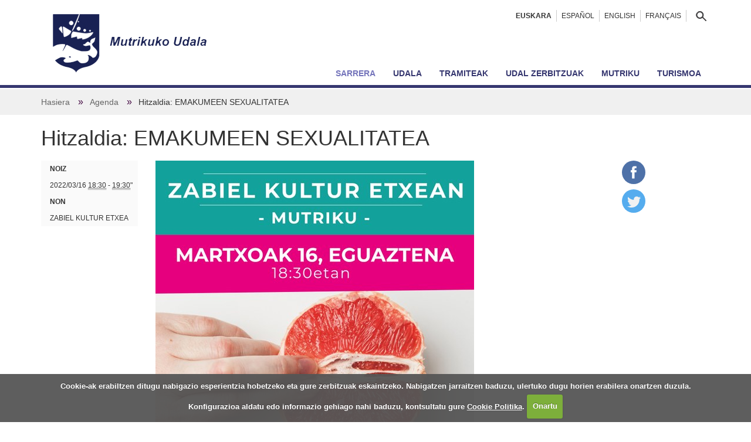

--- FILE ---
content_type: text/html;charset=utf-8
request_url: https://www.mutriku.eus/eu/agenda/hitzaldia-emakumeen-sexualitatea
body_size: 9974
content:
<!DOCTYPE html>
<html xmlns="http://www.w3.org/1999/xhtml" lang="eu" xml:lang="eu">
  <head><meta http-equiv="Content-Type" content="text/html; charset=UTF-8" />
    <title>Hitzaldia: EMAKUMEEN SEXUALITATEA — Mutrikuko Udala</title><title></title>
    <link rel="apple-touch-icon" sizes="180x180" href="/++theme++mutriku.theme/img/favicons/apple-touch-icon.png" />
    <link rel="icon" type="image/png" href="/++theme++mutriku.theme/img/favicons/favicon-32x32.png" sizes="32x32" />
    <link rel="icon" type="image/png" href="/++theme++mutriku.theme/img/favicons/favicon-16x16.png" sizes="16x16" />
    <link rel="manifest" href="/++theme++mutriku.themutrikume/img/favicons/manifest.json" />
    <link rel="mask-icon" href="/++theme++mutriku.theme/img/favicons/safari-pinned-tab.svg" color="#212653" />
    <meta name="theme-color" content="#ffffff" />
  <meta content="summary" name="twitter:card" /><meta content="Hitzaldia: EMAKUMEEN SEXUALITATEA" name="twitter:title" /><meta content="Mutrikuko Udala" property="og:site_name" /><meta content="Hitzaldia: EMAKUMEEN SEXUALITATEA" property="og:title" /><meta content="website" property="og:type" /><meta content="" name="twitter:description" /><meta content="https://www.mutriku.eus/eu/agenda/hitzaldia-emakumeen-sexualitatea" name="twitter:url" /><meta content="" property="og:description" /><meta content="https://www.mutriku.eus/eu/agenda/hitzaldia-emakumeen-sexualitatea" property="og:url" /><meta content="https://www.mutriku.eus/eu/agenda/hitzaldia-emakumeen-sexualitatea/@@download/image/Sexualitatea_Hitzaldia_Mesa de trabajo 1.jpg" name="twitter:image" /><meta content="https://www.mutriku.eus/eu/agenda/hitzaldia-emakumeen-sexualitatea/@@download/image/Sexualitatea_Hitzaldia_Mesa de trabajo 1.jpg" property="og:image" /><meta content="image/jpeg" property="og:image:type" /><meta name="viewport" content="width=device-width, initial-scale=1.0" /><meta name="generator" content="Plone - http://plone.com" /><link rel="canonical" href="https://www.mutriku.eus/eu/agenda/hitzaldia-emakumeen-sexualitatea" /><link rel="search" href="https://www.mutriku.eus/eu/@@search" title="Bilatu webgunean" /><link rel="stylesheet" type="text/css" href="https://www.mutriku.eus/++plone++production/++unique++2018-07-04T13:28:48.938425/default.css" data-bundle="production" /><link rel="stylesheet" type="text/css" href="https://www.mutriku.eus/++plone++static/++unique++2018-08-31%2013%3A34%3A32.589637/mutriku.theme-bundle-compiled.css" data-bundle="mutriku.theme-bundle" /><script type="text/javascript">PORTAL_URL = 'https://www.mutriku.eus';</script><script type="text/javascript" src="https://www.mutriku.eus/++plone++production/++unique++2018-07-04T13:28:48.938425/default.js" data-bundle="production"></script><script type="text/javascript" src="https://www.mutriku.eus/++plone++static/++unique++2018-08-31%2013%3A34%3A32.589637/mutriku.theme-bundle-compiled.js" data-bundle="mutriku.theme-bundle"></script><script type="text/javascript" async="" src="https://www.mutriku.eus/++theme++mutriku.theme/js/bootstrap.min.js"></script><script type="text/javascript" async="" src="https://www.mutriku.eus/eu/notinlinecookiecuttr.js"></script></head>
  <body id="visual-portal-wrapper" class="template-event_view portaltype-event site-eu section-agenda subsection-hitzaldia-emakumeen-sexualitatea icons-off thumbs-on frontend viewpermission-view userrole-anonymous errota2 " dir="ltr" data-i18ncatalogurl="https://www.mutriku.eus/plonejsi18n" data-view-url="https://www.mutriku.eus/eu/agenda/hitzaldia-emakumeen-sexualitatea" data-pat-plone-modal="{&quot;actionOptions&quot;: {&quot;displayInModal&quot;: false}}" data-pat-tinymce="{&quot;loadingBaseUrl&quot;: &quot;https://www.mutriku.eus/eu/++plone++static/components/tinymce-builded/js/tinymce&quot;, &quot;relatedItems&quot;: {&quot;sort_order&quot;: &quot;ascending&quot;, &quot;vocabularyUrl&quot;: &quot;https://www.mutriku.eus/eu/@@getVocabulary?name=plone.app.vocabularies.Catalog&quot;, &quot;sort_on&quot;: &quot;sortable_title&quot;, &quot;folderTypes&quot;: [&quot;Folder&quot;, &quot;Large Plone Folder&quot;, &quot;Plone Site&quot;, &quot;LIF&quot;], &quot;rootPath&quot;: &quot;/Plone/eu&quot;}, &quot;prependToScalePart&quot;: &quot;/@@images/image/&quot;, &quot;linkAttribute&quot;: &quot;UID&quot;, &quot;prependToUrl&quot;: &quot;/eu/resolveuid/&quot;, &quot;imageTypes&quot;: [&quot;Image&quot;], &quot;upload&quot;: {&quot;maxFiles&quot;: 1, &quot;currentPath&quot;: &quot;/agenda&quot;, &quot;initialFolder&quot;: &quot;31242e90735346ebb2f03cf6767ddd74&quot;, &quot;baseUrl&quot;: &quot;https://www.mutriku.eus/eu&quot;, &quot;uploadMultiple&quot;: false, &quot;relativePath&quot;: &quot;@@fileUpload&quot;, &quot;showTitle&quot;: false}, &quot;tiny&quot;: {&quot;templates&quot;: [{&quot;url&quot;: &quot;++theme++mutriku.theme/tinymce-templates/6x6-columns.html&quot;, &quot;title&quot;: &quot;Bi zutabe zuri&quot;}, {&quot;url&quot;: &quot;++theme++mutriku.theme/tinymce-templates/6x6-gris-columns.html&quot;, &quot;title&quot;: &quot;Bi zutabe gris&quot;}, {&quot;url&quot;: &quot;++theme++mutriku.theme/tinymce-templates/4x4x4-columns.html&quot;, &quot;title&quot;: &quot;Hiru zutabe zuri&quot;}, {&quot;url&quot;: &quot;++theme++mutriku.theme/tinymce-templates/4x4x4-gris-columns.html&quot;, &quot;title&quot;: &quot;Hiru zutabe gris&quot;}, {&quot;url&quot;: &quot;++theme++mutriku.theme/tinymce-templates/12-columns.html&quot;, &quot;title&quot;: &quot;bloke grisa&quot;}, {&quot;url&quot;: &quot;++theme++mutriku.theme/tinymce-templates/fitxa.html&quot;, &quot;title&quot;: &quot;fitxa&quot;}, {&quot;url&quot;: &quot;++theme++mutriku.theme/tinymce-templates/fitxa2.html&quot;, &quot;title&quot;: &quot;fitxa2&quot;}], &quot;content_css&quot;: &quot;https://www.mutriku.eus/eu/++plone++static/plone-compiled.css,https://www.mutriku.eus/eu/++plone++static/tinymce-styles.css,https://www.mutriku.eus/eu/++plone++static/components/tinymce-builded/js/tinymce/skins/lightgray/content.min.css,https://www.mutriku.eus/eu/++theme++mutriku.theme/css/tinymce.css&quot;, &quot;external_plugins&quot;: {&quot;template&quot;: &quot;+plone+static/components/tinymce-builded/js/tinymce/plugins/template&quot;}, &quot;plugins&quot;: [&quot;plonelink&quot;, &quot;ploneimage&quot;, &quot;importcss&quot;, &quot;advlist&quot;, &quot;code&quot;, &quot;fullscreen&quot;, &quot;hr&quot;, &quot;lists&quot;, &quot;media&quot;, &quot;nonbreaking&quot;, &quot;noneditable&quot;, &quot;pagebreak&quot;, &quot;paste&quot;, &quot;preview&quot;, &quot;print&quot;, &quot;searchreplace&quot;, &quot;tabfocus&quot;, &quot;table&quot;, &quot;visualchars&quot;, &quot;wordcount&quot;], &quot;toolbar&quot;: &quot;ltr rtl | undo redo | styleselect | bold italic | alignleft aligncenter alignright alignjustify | bullist numlist outdent indent | unlink plonelink ploneimage&quot;, &quot;menubar&quot;: [&quot;edit&quot;, &quot;table&quot;, &quot;format&quot;, &quot;toolsview&quot;, &quot;insert&quot;], &quot;importcss_file_filter&quot;: &quot;https://www.mutriku.eus/eu/++plone++static/tinymce-styles.css&quot;, &quot;menu&quot;: {&quot;insert&quot;: {&quot;items&quot;: &quot;link media | template hr&quot;, &quot;title&quot;: &quot;Insert&quot;}, &quot;format&quot;: {&quot;items&quot;: &quot;bold italic underline strikethrough superscript subscript | formats | removeformat&quot;, &quot;title&quot;: &quot;Format&quot;}, &quot;edit&quot;: {&quot;items&quot;: &quot;undo redo | cut copy paste pastetext | searchreplace textpattern selectall | textcolor&quot;, &quot;title&quot;: &quot;Edit&quot;}, &quot;table&quot;: {&quot;items&quot;: &quot;inserttable tableprops deletetable | cell row column&quot;, &quot;title&quot;: &quot;Table&quot;}, &quot;tools&quot;: {&quot;items&quot;: &quot;spellchecker charmap emoticons insertdatetime layer code&quot;, &quot;title&quot;: &quot;Tools&quot;}, &quot;view&quot;: {&quot;items&quot;: &quot;visualaid visualchars visualblocks preview fullpage fullscreen&quot;, &quot;title&quot;: &quot;View&quot;}}, &quot;browser_spellcheck&quot;: true, &quot;entity_encoding&quot;: &quot;raw&quot;, &quot;style_formats&quot;: [{&quot;items&quot;: [{&quot;title&quot;: &quot;Header 2&quot;, &quot;format&quot;: &quot;h2&quot;}, {&quot;title&quot;: &quot;Header 3&quot;, &quot;format&quot;: &quot;h3&quot;}, {&quot;title&quot;: &quot;Header 4&quot;, &quot;format&quot;: &quot;h4&quot;}, {&quot;title&quot;: &quot;Header 5&quot;, &quot;format&quot;: &quot;h5&quot;}, {&quot;title&quot;: &quot;Header 6&quot;, &quot;format&quot;: &quot;h6&quot;}], &quot;title&quot;: &quot;Headers&quot;}, {&quot;items&quot;: [{&quot;title&quot;: &quot;Paragraph&quot;, &quot;format&quot;: &quot;p&quot;}, {&quot;title&quot;: &quot;Blockquote&quot;, &quot;format&quot;: &quot;blockquote&quot;}, {&quot;title&quot;: &quot;Div&quot;, &quot;format&quot;: &quot;div&quot;}, {&quot;title&quot;: &quot;Pre&quot;, &quot;format&quot;: &quot;pre&quot;}], &quot;title&quot;: &quot;Block&quot;}, {&quot;items&quot;: [{&quot;title&quot;: &quot;Bold&quot;, &quot;icon&quot;: &quot;bold&quot;, &quot;format&quot;: &quot;bold&quot;}, {&quot;title&quot;: &quot;Italic&quot;, &quot;icon&quot;: &quot;italic&quot;, &quot;format&quot;: &quot;italic&quot;}, {&quot;title&quot;: &quot;Underline&quot;, &quot;icon&quot;: &quot;underline&quot;, &quot;format&quot;: &quot;underline&quot;}, {&quot;title&quot;: &quot;Strikethrough&quot;, &quot;icon&quot;: &quot;strikethrough&quot;, &quot;format&quot;: &quot;strikethrough&quot;}, {&quot;title&quot;: &quot;Superscript&quot;, &quot;icon&quot;: &quot;superscript&quot;, &quot;format&quot;: &quot;superscript&quot;}, {&quot;title&quot;: &quot;Subscript&quot;, &quot;icon&quot;: &quot;subscript&quot;, &quot;format&quot;: &quot;subscript&quot;}, {&quot;title&quot;: &quot;Code&quot;, &quot;icon&quot;: &quot;code&quot;, &quot;format&quot;: &quot;code&quot;}], &quot;title&quot;: &quot;Inline&quot;}, {&quot;items&quot;: [{&quot;title&quot;: &quot;Left&quot;, &quot;icon&quot;: &quot;alignleft&quot;, &quot;format&quot;: &quot;alignleft&quot;}, {&quot;title&quot;: &quot;Center&quot;, &quot;icon&quot;: &quot;aligncenter&quot;, &quot;format&quot;: &quot;aligncenter&quot;}, {&quot;title&quot;: &quot;Right&quot;, &quot;icon&quot;: &quot;alignright&quot;, &quot;format&quot;: &quot;alignright&quot;}, {&quot;title&quot;: &quot;Justify&quot;, &quot;icon&quot;: &quot;alignjustify&quot;, &quot;format&quot;: &quot;alignjustify&quot;}], &quot;title&quot;: &quot;Alignment&quot;}, {&quot;items&quot;: [{&quot;title&quot;: &quot;Listing&quot;, &quot;classes&quot;: &quot;listing&quot;, &quot;selector&quot;: &quot;table&quot;}], &quot;title&quot;: &quot;Tables&quot;}], &quot;resize&quot;: &quot;both&quot;, &quot;formats&quot;: {&quot;clearfix&quot;: {&quot;classes&quot;: &quot;clearfix&quot;, &quot;block&quot;: &quot;div&quot;}, &quot;discreet&quot;: {&quot;inline&quot;: &quot;span&quot;, &quot;classes&quot;: &quot;discreet&quot;}}, &quot;importcss_append&quot;: true, &quot;extended_valid_elements&quot;: &quot;script[language|type|src]&quot;}, &quot;base_url&quot;: &quot;https://www.mutriku.eus/eu/agenda/hitzaldia-emakumeen-sexualitatea&quot;}" data-portal-url="https://www.mutriku.eus" data-pat-pickadate="{&quot;date&quot;: {&quot;selectYears&quot;: 200}, &quot;time&quot;: {&quot;interval&quot;: 5 } }" data-base-url="https://www.mutriku.eus/eu/agenda/hitzaldia-emakumeen-sexualitatea"><section id="portal-toolbar">
    </section><div class="outer-wrapper">
      <div id="topmainsiteviewlet">
      </div>
      <header id="content-header" role="banner">
        <div class="container">
          
      <div id="portal-header">
    <a id="portal-logo" title="Mutrikuko Udala" href="https://www.mutriku.eus/eu">
    <img src="https://www.mutriku.eus/@@site-logo/logo.png" alt="Mutrikuko Udala" title="Mutrikuko Udala" /></a>

<div id="portal-searchbox" class="hidden-xs">
    <a href="https://www.mutriku.eus/eu/@@search">
      <img src="https://www.mutriku.eus/eu/++theme++mutriku.theme/img/lupa.png" />
      
    </a>

</div>

<div id="portal-anontools">
  
</div>


<ul id="portal-languageselector">
    
    <li class="currentLanguage language-eu">
        <a href="https://www.mutriku.eus/eu/agenda/hitzaldia-emakumeen-sexualitatea" title="Euskara">Euskara</a>
    </li>
    
    <li class="language-es">
        <a href="https://www.mutriku.eus/es/agenda" title="Español">Español</a>
    </li>
    
    <li class="language-en">
        <a href="https://www.mutriku.eus/en" title="English">English</a>
    </li>
    
    <li class="language-fr">
        <a href="https://www.mutriku.eus/fr" title="Français">Français</a>
    </li>
    
</ul>



</div>

    
          
        </div>
      </header>
      <div id="mainnavigation-wrapper">
        <div id="mainnavigation">

  <p class="hiddenStructure">Nabigazioa</p>
  <nav class="plone-navbar" id="portal-globalnav-wrapper">
    <div class="container">
      <div class="plone-navbar-header">
        <button type="button" class="plone-navbar-toggle" data-toggle="collapse" data-target="#portal-globalnav-collapse">
          <span class="sr-only">Toggle navigation</span>
          <span class="icon-bar"></span>
          <span class="icon-bar"></span>
          <span class="icon-bar"></span>
        </button>
      </div>

      <div class="plone-collapse plone-navbar-collapse" id="portal-globalnav-collapse">
        <div class="visible-xs">
        <ul id="portal-languageselector-menu" class="row">
            
            
            
            <li class="language-es col-xs-4">
                <a href="https://www.mutriku.eus/@@multilingual-selector/0250b3ddab1f49aa9754538755359bd7/es?set_language=es" title="Español">
                    Español
                </a>
            </li>
            
            <li class="language-en col-xs-4">
                <a href="https://www.mutriku.eus/@@multilingual-selector/0250b3ddab1f49aa9754538755359bd7/en?set_language=en" title="English">
                    English
                </a>
            </li>
            
            <li class="language-fr col-xs-4">
                <a href="https://www.mutriku.eus/@@multilingual-selector/0250b3ddab1f49aa9754538755359bd7/fr?set_language=fr" title="Français">
                    Français
                </a>
            </li>
            
        </ul>
      </div>
        <ul class="plone-nav plone-navbar-nav" id="portal-globalnav">
            
              <li id="portaltab-index_html" class="selected">
                  <a href="https://www.mutriku.eus/eu" title="">Sarrera</a>
              </li>
            
              <li id="portaltab-udala">
                  <a href="https://www.mutriku.eus/eu/udala" title="Mutrikuko Udalaren antolaketa eta zerbitzuak.">Udala</a>
              </li>
            
              <li id="portaltab-tramiteak">
                  <a href="https://www.mutriku.eus/eu/tramiteak" title="">Tramiteak</a>
              </li>
            
              <li id="portaltab-zerbitzuak">
                  <a href="https://www.mutriku.eus/eu/zerbitzuak" title="">Udal zerbitzuak</a>
              </li>
            
              <li id="portaltab-mutriku">
                  <a href="https://www.mutriku.eus/eu/mutriku" title="Mutrikun bizitzeko informazio praktiko lagungarria.">Mutriku</a>
              </li>
            
              <li id="portaltab-turismoa">
                  <a href="https://www.mutriku.eus/eu/turismoa" title="Turismoa Mutrikun. Informazio turistikoa, hotelak, jatetxeak, kanpinak, zer ikusi eta zer egin.">Turismoa</a>
              </li>
            
        </ul>
      </div>
    </div>
  </nav>


</div>
      </div>
      <div id="above-content-wrapper">
          <section id="viewlet-above-content">  <nav id="portal-breadcrumbs" class="plone-breadcrumb" role="navigation">
  <div class="container">
    <span id="breadcrumbs-you-are-here" class="hiddenStructure">Hemen zaude:</span>
    <ol aria-labelledby="breadcrumbs-you-are-here">
      <li id="breadcrumbs-home">
        <a href="https://www.mutriku.eus/eu">Hasiera</a>
      </li>
      <li id="breadcrumbs-1">
        
          <a href="https://www.mutriku.eus/eu/agenda">Agenda</a>
          
        
      </li>
      <li id="breadcrumbs-2">
        
          
          <span id="breadcrumbs-current">Hitzaldia: EMAKUMEEN SEXUALITATEA</span>
        
      </li>
    </ol>
  </div>
</nav>

</section>
      </div>
      <div id="mutriku-container" class="container">
        <div class="row">
          <aside id="global_statusmessage">
      

      <div>
      </div>
    </aside>
        </div>
        <main id="main-container" class="row row-offcanvas row-offcanvas-right" role="main">
          

    

    <div class="col-xs-12 col-sm-12">
      <!-- <p class="pull-right visible-xs">
        <button type="button" class="btn btn-primary btn-xs" data-toggle="offcanvas">Toggle nav</button>
      </p> -->
      <div class="row">
        <div class="col-xs-12 col-sm-12">
          <article id="content">

          
  <div class="itemscope" itemscope="" itemtype="http://data-vocabulary.org/Event">
    <div class="row">
      <div class="col-sm-12">
        
                <h1 class="documentFirstHeading">Hitzaldia: EMAKUMEEN SEXUALITATEA</h1>
        
      </div>
    </div>
    <div class="row">
      <div class="col-sm-2">

          <ul class="hiddenStructure">
            <li><a itemprop="url" class="url" href="https://www.mutriku.eus/eu/agenda/hitzaldia-emakumeen-sexualitatea">https://www.mutriku.eus/eu/agenda/hitzaldia-emakumeen-sexualitatea</a></li>
            <li itemprop="summary" class="summary">Hitzaldia: EMAKUMEEN SEXUALITATEA</li>
            <li itemprop="startDate" class="dtstart">2022-03-16T18:30:00+01:00</li>
            <li itemprop="endDate" class="dtend">2022-03-16T19:30:00+01:00</li>
            <li itemprop="description" class="description"></li>
            <li itemprop="name">Hitzaldia: EMAKUMEEN SEXUALITATEA</li>
            <!-- <li class="itempropimage" tal:condition="nocall:context/image|nothing">
              <img itemprop="photo" tal:attributes="src string:https://www.mutriku.eus/eu/agenda/hitzaldia-emakumeen-sexualitatea/@@images/image/preview"/>
            </li> -->
          </ul>
          




  <ul class="event summary details" summary="Hitzorduaren ingurukoak">

    

    
    
    

    
      <li class="event-date">
        <strong>Noiz</strong>
        <span>
          


  

  
    
    
    <span class="datedisplay">2022/03/16</span> <abbr class="dtstart" title="2022-03-16T18:30:00+01:00">18:30</abbr> - <abbr class="dtend" title="2022-03-16T19:30:00+01:00">19:30</abbr>"
  




        </span>
      </li>
    

    
    
    

    
    
      <li class="event-location">
        <strong>Non</strong>
        <span itemprop="location">ZABIEL KULTUR ETXEA</span>
      </li>
    
    

    
    

    

    
    

    
    
    

  </ul>






          <div id="viewlet-above-content-title"><span id="social-tags-body" style="display: none" itemscope="" itemtype="http://schema.org/WebPage">
  <span itemprop="name">Hitzaldia: EMAKUMEEN SEXUALITATEA</span>
  <span itemprop="description"></span>
  <span itemprop="url">https://www.mutriku.eus/eu/agenda/hitzaldia-emakumeen-sexualitatea</span>
  <span itemprop="image">https://www.mutriku.eus/eu/agenda/hitzaldia-emakumeen-sexualitatea/@@download/image/Sexualitatea_Hitzaldia_Mesa de trabajo 1.jpg</span>
</span>
</div>
          <div id="viewlet-below-content-title"><div class="documentByLine">
  

  
</div>
</div>

      </div>
      <div class="col-sm-8">
          <header>
            
                
            
          </header>

          <section id="viewlet-above-content-body">
<div class="leadImage">

  <picture>
    <source media="(min-width: 480px)" data-srcset="https://www.mutriku.eus/eu/agenda/hitzaldia-emakumeen-sexualitatea/@@images/e1e67681-37b0-4f9e-b34c-fd2cecc79c80.jpeg"></source>
    <source media="(min-width: 320px)" data-srcset="https://www.mutriku.eus/eu/agenda/hitzaldia-emakumeen-sexualitatea/@@images/73d89f37-3556-4c25-8643-1c237df4d969.jpeg"></source>
    <img class="lazyload" itemprop="photo" data-src="https://www.mutriku.eus/eu/agenda/hitzaldia-emakumeen-sexualitatea/@@images/e1e67681-37b0-4f9e-b34c-fd2cecc79c80.jpeg" />
  </picture>

</div>



</section>
          <section id="content-core">
            
          </section>
          <section id="viewlet-below-content-body">



    <div class="visualClear"><!-- --></div>

    <div class="documentActions">
        

        

    </div>

</section>
      </div>
      <div class="col-sm-2">
        <ul class="share hidden-xs" data-spy="affix">
                  <li>
                    <a class="addthis_button_facebook at300b" target="_blank" title="Send to Facebook" href="http://www.facebook.com/sharer.php?u=https://www.mutriku.eus/eu/agenda/hitzaldia-emakumeen-sexualitatea">
                      <svg id="facebook_icon" height="40px" width="40px" enable-background="new 0 0 48 48" version="1.1" viewbox="0 0 48 48" xml:space="preserve" xmlns="http://www.w3.org/2000/svg" xmlns:xlink="http://www.w3.org/1999/xlink"><circle cx="24" cy="24" fill="#4E71A8" r="24"></circle><path d="M29.9,19.5h-4v-2.6c0-1,0.7-1.2,1.1-1.2c0.5,0,2.8,0,2.8,0v-4.4l-3.9,0c-4.4,0-5.3,3.3-5.3,5.3v2.9h-2.5V24  h2.5c0,5.8,0,12.7,0,12.7h5.3c0,0,0-7,0-12.7h3.6L29.9,19.5z" fill="#FFFFFF"></path></svg>
                    </a>
                  </li>
                  <li>
                    <a class="addthis_button_twitter at300b" target="_blank" title="Send to Twitter" href="http://twitter.com/?status=Hitzaldia: EMAKUMEEN SEXUALITATEA https://www.mutriku.eus/eu/agenda/hitzaldia-emakumeen-sexualitatea">
                      <svg id="twitter_icon" height="40px" width="40px" version="1.1" viewbox="0 0 112.197 112.197" xml:space="preserve" xmlns="http://www.w3.org/2000/svg" xmlns:xlink="http://www.w3.org/1999/xlink"><circle cx="56.099" cy="56.098" r="56.098" style="fill:#55ACEE;"></circle><path d="M90.461,40.316c-2.404,1.066-4.99,1.787-7.702,2.109c2.769-1.659,4.894-4.284,5.897-7.417    c-2.591,1.537-5.462,2.652-8.515,3.253c-2.446-2.605-5.931-4.233-9.79-4.233c-7.404,0-13.409,6.005-13.409,13.409    c0,1.051,0.119,2.074,0.349,3.056c-11.144-0.559-21.025-5.897-27.639-14.012c-1.154,1.98-1.816,4.285-1.816,6.742    c0,4.651,2.369,8.757,5.965,11.161c-2.197-0.069-4.266-0.672-6.073-1.679c-0.001,0.057-0.001,0.114-0.001,0.17    c0,6.497,4.624,11.916,10.757,13.147c-1.124,0.308-2.311,0.471-3.532,0.471c-0.866,0-1.705-0.083-2.523-0.239    c1.706,5.326,6.657,9.203,12.526,9.312c-4.59,3.597-10.371,5.74-16.655,5.74c-1.08,0-2.15-0.063-3.197-0.188    c5.931,3.806,12.981,6.025,20.553,6.025c24.664,0,38.152-20.432,38.152-38.153c0-0.581-0.013-1.16-0.039-1.734    C86.391,45.366,88.664,43.005,90.461,40.316L90.461,40.316z" style="fill:#F1F2F2;"></path></svg>
                    </a>
                  </li>
              </ul>

                
      </div>
    </div>
  </div>

        </article>
        </div>
      </div>
      <footer class="row">
        <div class="col-sm-10 col-xs-12 col-sm-push-2">
          <div id="viewlet-below-content">




</div>
        </div>
      </footer>
    </div>
  
          <div id="column1-container">
          </div>
          <div id="column2-container">
          </div>
        </main><!--/row-->
      </div><!--/container-->
    </div><!--/outer-wrapper --><footer id="portal-footer-wrapper" role="contentinfo">
      <div class="container" id="portal-footer">
      <div class="row">
	<div class="col-xs-12">
		
<div class="portletWrapper" id="portletwrapper-706c6f6e652e666f6f746572706f72746c6574730a636f6e746578740a2f506c6f6e652f65750a666f6f7465727261" data-portlethash="706c6f6e652e666f6f746572706f72746c6574730a636f6e746578740a2f506c6f6e652f65750a666f6f7465727261"><div class="portletStaticText portlet-static-footerra"><p><img src="https://www.mutriku.eus/eu/media/orokorrak/footer_logo.gif/@@images/b6b09c71-e890-456d-9caa-3ba8fc6cd80d.jpeg" data-linktype="image" title="Mutrikuko Udala - logoa" data-val="34fed9c5f38b47eaa66978ae13450548-eu" data-scale="large" alt="" class="image-inline" /><br /><br /><img src="https://www.mutriku.eus/eu/media/orokorrak/i_location.gif/@@images/7b2f4302-5635-4cc5-a6d9-18c3c56dee78.jpeg" data-linktype="image" title="Kokapena" data-val="c9bab86b4fea4491b707cb938c933dd7-eu" data-scale="large" alt="" class="image-inline" /> Txurruka plaza 20830 Mutriku<br /><br /><img src="https://www.mutriku.eus/eu/media/orokorrak/i_phone.gif/@@images/b177142a-4e57-4410-a33e-68f6408e5568.jpeg" data-linktype="image" title="Telefonoa" data-val="0d64ce4aeb21420589897cd9e6414983-eu" data-scale="large" alt="" class="image-inline" /> Tfnoa 943 60 32 44           <img src="https://www.mutriku.eus/eu/media/orokorrak/i_fax.gif/@@images/b4a6cf01-306c-48e2-b3ca-772bda2dc5ea.jpeg" data-linktype="image" title="Faxa" data-val="05bc65b87be142c981d4e1490891c9f0-eu" data-scale="large" alt="" class="image-inline" /> Faxa 943 60 36 92            <img src="https://www.mutriku.eus/eu/media/orokorrak/i_write.gif/@@images/407a32de-fc7e-4fc7-9823-445e0f861d99.jpeg" data-linktype="image" title="Eposta" data-val="27a7f176ceaf4707878c74ddfc7fc91f-eu" data-scale="large" alt="" class="image-inline" /> <a data-val="8e808b5bcb9e461fa4c9ce21e2320a65" href="https://www.mutriku.eus/eu/udala/kontaktua" data-linktype="internal">IDATZI EPOSTA</a></p>
<p><a data-val="b5e286b38db04e19bb767411c768f2e5" href="https://www.mutriku.eus/eu/lege-oharra" data-linktype="internal">Lege oharra</a> - CodeSyntax-ek egina</p></div>


</div>

<div class="portletWrapper" id="portletwrapper-706c6f6e652e666f6f746572706f72746c6574730a636f6e746578740a2f506c6f6e650a616374696f6e73" data-portlethash="706c6f6e652e666f6f746572706f72746c6574730a636f6e746578740a2f506c6f6e650a616374696f6e73">

<section class="portlet portletActions" role="menu">

  
  <section class="portletContent">
    <ul>
      
        <li class="portletItem">
          <a href="https://www.mutriku.eus/eu/sitemap">

            <span>Web mapa</span>

            

          </a>
        </li>
      
        <li class="portletItem">
          <a href="https://www.mutriku.eus/eu/accessibility-info">

            <span>Irisgarritasuna</span>

            

          </a>
        </li>
      
        <li class="portletItem">
          <a href="https://www.mutriku.eus/eu/contact-info" class="pat-plone-modal" data-pat-plone-modal="{}">

            <span>Kontaktua</span>

            

          </a>
        </li>
      
    </ul>
  </section>
</section>

</div>


	</div>
</div>



    </div>
    </footer><script type="text/javascript">
         $(window).scroll(function(){
             var height = $(this).scrollTop();
             var brand = $("#mobile-share-wrapper");
             if (height > 50){
                 brand.show("slow");
             }
         });
     </script><div class="visible-xs">
      <div id="mobile-share-wrapper" style="display:none;">
        <div class="container">
          <div class="row"><ul class="mobile-share">
                    <li class="facebooklink">
                      <a class="addthis_button_facebook at300b" target="_blank" title="Send to Facebook" href="http://www.facebook.com/sharer.php?u=https://www.mutriku.eus/eu/agenda/hitzaldia-emakumeen-sexualitatea">
                        <svg id="facebook_icon" height="40px" width="40px" enable-background="new 0 0 48 48" version="1.1" viewbox="0 0 48 48" xml:space="preserve" xmlns="http://www.w3.org/2000/svg" xmlns:xlink="http://www.w3.org/1999/xlink"><circle cx="24" cy="24" fill="#4E71A8" r="24"></circle><path d="M29.9,19.5h-4v-2.6c0-1,0.7-1.2,1.1-1.2c0.5,0,2.8,0,2.8,0v-4.4l-3.9,0c-4.4,0-5.3,3.3-5.3,5.3v2.9h-2.5V24  h2.5c0,5.8,0,12.7,0,12.7h5.3c0,0,0-7,0-12.7h3.6L29.9,19.5z" fill="#FFFFFF"></path></svg>
                      </a>
                    </li>
                    <li class="twitterlink">
                      <a class="addthis_button_twitter at300b" target="_blank" title="Send to Twitter" href="http://twitter.com/?status=Hitzaldia: EMAKUMEEN SEXUALITATEA https://www.mutriku.eus/eu/agenda/hitzaldia-emakumeen-sexualitatea">
                        <svg id="twitter_icon" height="40px" width="40px" version="1.1" viewbox="0 0 112.197 112.197" xml:space="preserve" xmlns="http://www.w3.org/2000/svg" xmlns:xlink="http://www.w3.org/1999/xlink"><circle cx="56.099" cy="56.098" r="56.098" style="fill:#55ACEE;"></circle><path d="M90.461,40.316c-2.404,1.066-4.99,1.787-7.702,2.109c2.769-1.659,4.894-4.284,5.897-7.417    c-2.591,1.537-5.462,2.652-8.515,3.253c-2.446-2.605-5.931-4.233-9.79-4.233c-7.404,0-13.409,6.005-13.409,13.409    c0,1.051,0.119,2.074,0.349,3.056c-11.144-0.559-21.025-5.897-27.639-14.012c-1.154,1.98-1.816,4.285-1.816,6.742    c0,4.651,2.369,8.757,5.965,11.161c-2.197-0.069-4.266-0.672-6.073-1.679c-0.001,0.057-0.001,0.114-0.001,0.17    c0,6.497,4.624,11.916,10.757,13.147c-1.124,0.308-2.311,0.471-3.532,0.471c-0.866,0-1.705-0.083-2.523-0.239    c1.706,5.326,6.657,9.203,12.526,9.312c-4.59,3.597-10.371,5.74-16.655,5.74c-1.08,0-2.15-0.063-3.197-0.188    c5.931,3.806,12.981,6.025,20.553,6.025c24.664,0,38.152-20.432,38.152-38.153c0-0.581-0.013-1.16-0.039-1.734    C86.391,45.366,88.664,43.005,90.461,40.316L90.461,40.316z" style="fill:#F1F2F2;"></path></svg>
                      </a>
                    </li>
                    <li class="whatsapplink">
                      <a class="addthis_button_whatsapp at300b" href="whatsapp://send?text=Hitzaldia: EMAKUMEEN SEXUALITATEA-https://www.mutriku.eus/eu/agenda/hitzaldia-emakumeen-sexualitatea">
                         <svg id="facebook_icon" height="40px" width="40px" version="1.1" viewbox="0 0 60 60" xmlns="http://www.w3.org/2000/svg" xmlns:sketch="http://www.bohemiancoding.com/sketch/ns" xmlns:xlink="http://www.w3.org/1999/xlink"><title></title><defs></defs>
        <path d="M30,60 C46.5685433,60 60,46.5685433 60,30 C60,13.4314567 46.5685433,0 30,0 C13.4314567,0 0,13.4314567 0,30 C0,46.5685433 13.4314567,60 30,60 Z" fill="#57BB63"></path><path d="M30.0712615,46.2210462 C27.2108308,46.2210462 24.5235692,45.4899692 22.1856,44.2068923 L13.1538462,47.0769231 L16.0980923,38.3918769 C14.6130462,35.9523692 13.7575385,33.0915692 13.7575385,30.0336 C13.7575385,21.0934154 21.0612923,13.8461538 30.0716308,13.8461538 C39.0808615,13.8461538 46.3846154,21.0934154 46.3846154,30.0336 C46.3846154,38.9737846 39.0812308,46.2210462 30.0712615,46.2210462 Z M30.0712615,16.4241231 C22.5079385,16.4241231 16.3558154,22.5293538 16.3558154,30.0336 C16.3558154,33.0114462 17.3265231,35.7692308 18.9681231,38.0130462 L17.2548923,43.0670769 L22.5252923,41.3918769 C24.6912,42.8137846 27.2854154,43.6430769 30.0712615,43.6430769 C37.6334769,43.6430769 43.7867077,37.5382154 43.7867077,30.0339692 C43.7867077,22.5297231 37.6334769,16.4241231 30.0712615,16.4241231 L30.0712615,16.4241231 Z M38.3088,33.7617231 C38.2083692,33.5966769 37.9417846,33.4969846 37.5426462,33.2987077 C37.1424,33.1004308 35.1758769,32.1400615 34.8099692,32.0082462 C34.4429538,31.8760615 34.176,31.8092308 33.9097846,32.2065231 C33.6435692,32.6038154 32.8770462,33.4969846 32.6433231,33.7617231 C32.4099692,34.0268308 32.1769846,34.0600615 31.7771077,33.8614154 C31.3776,33.6631385 30.0889846,33.2440615 28.5611077,31.8923077 C27.3725538,30.8407385 26.5698462,29.5425231 26.3368615,29.1448615 C26.1035077,28.7479385 26.3121231,28.5334154 26.5122462,28.3358769 C26.6920615,28.1579077 26.9121231,27.8724923 27.1122462,27.6409846 C27.3123692,27.4091077 27.3788308,27.2440615 27.5117538,26.9789538 C27.6454154,26.7142154 27.5785846,26.4827077 27.4785231,26.2836923 C27.3784615,26.0854154 26.5783385,24.1329231 26.2452923,23.3383385 C25.9122462,22.5444923 25.5795692,22.6766769 25.3458462,22.6766769 C25.1124923,22.6766769 24.8459077,22.6434462 24.5793231,22.6434462 C24.3127385,22.6434462 23.8792615,22.7427692 23.5126154,23.1396923 C23.1463385,23.5369846 22.1136,24.4969846 22.1136,26.4491077 C22.1136,28.4016 23.5458462,30.288 23.7463385,30.5523692 C23.9460923,30.8167385 26.5118769,34.9536 30.5767385,36.5424 C34.6430769,38.1308308 34.6430769,37.6009846 35.3763692,37.5348923 C36.1085538,37.4688 37.7412923,36.5752615 38.0754462,35.6488615 C38.4081231,34.7217231 38.4081231,33.9271385 38.3088,33.7617231 L38.3088,33.7617231 Z" fill="#FFFFFF"></path></svg>
                      </a>
                    </li>
                    <li class="telegramapplink">
                      <a href="tg://msg?text=Hitzaldia: EMAKUMEEN SEXUALITATEA https://www.mutriku.eus/eu/agenda/hitzaldia-emakumeen-sexualitatea">
                        <svg enable-background="new 0 0 100 100" height="100px" id="Layer_1" version="1.1" viewbox="0 0 100 100" width="100px" xml:space="preserve" xmlns="http://www.w3.org/2000/svg" xmlns:xlink="http://www.w3.org/1999/xlink"><g><circle cx="50" cy="50" fill="#139BD0" r="45"></circle><path clip-rule="evenodd" d="M51.474,60.754c-1.733,1.688-3.451,3.348-5.153,5.021   c-0.595,0.586-1.264,0.91-2.118,0.865c-0.583-0.031-0.909-0.287-1.088-0.84c-1.304-4.047-2.627-8.084-3.924-12.135   c-0.126-0.393-0.312-0.584-0.71-0.707c-3.072-0.938-6.138-1.898-9.199-2.871c-0.471-0.15-0.946-0.346-1.353-0.623   c-0.629-0.426-0.721-1.121-0.157-1.621c0.521-0.461,1.143-0.863,1.789-1.119c3.755-1.488,7.53-2.928,11.299-4.381   c9.565-3.693,19.13-7.383,28.696-11.076c1.819-0.703,3.217,0.287,3.028,2.254c-0.121,1.258-0.447,2.496-0.71,3.738   c-2.077,9.807-4.156,19.615-6.244,29.42c-0.496,2.328-2.131,2.936-4.047,1.523c-3.209-2.365-6.415-4.738-9.622-7.107   C51.808,60.984,51.649,60.877,51.474,60.754z M44.271,63.732c0.036-0.01,0.072-0.02,0.108-0.029   c0.02-0.092,0.049-0.182,0.057-0.273c0.206-2.223,0.424-4.445,0.603-6.672c0.04-0.496,0.21-0.848,0.583-1.182   c2.958-2.645,5.898-5.307,8.844-7.963c3.261-2.941,6.523-5.879,9.772-8.832c0.201-0.182,0.285-0.492,0.423-0.744   c-0.306-0.033-0.634-0.156-0.912-0.084c-0.379,0.098-0.738,0.318-1.076,0.531c-7.197,4.533-14.388,9.074-21.59,13.598   c-0.407,0.256-0.483,0.473-0.328,0.92c0.531,1.525,1.014,3.064,1.515,4.6C42.937,59.646,43.604,61.689,44.271,63.732z" fill="#FFFFFF" fill-rule="evenodd"></path></g></svg>
                      </a>
                    </li>
                </ul>
          </div>
        </div>
      </div>
    </div></body>
</html>